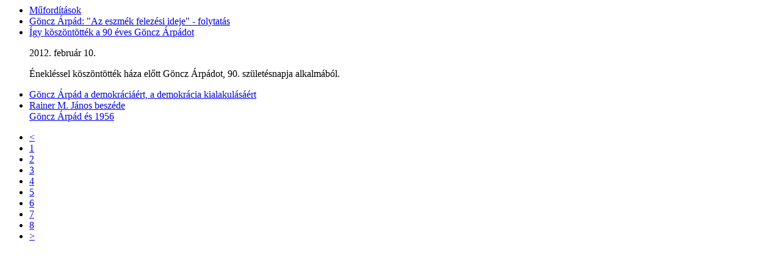

--- FILE ---
content_type: text/html; charset=UTF-8
request_url: https://gonczarpad.hu/search/page/?s=1989&page=2
body_size: 318
content:

<ul class="listContent">
	
	<li>
		<a href="/muforditasok" class="title schemeTextColor">Műfordítások</a>
        
		
		
	</li>
	
	<li>
		<a href="/goncz_arpad_az_eszmek_felezesi_ideje_folytatas" class="title schemeTextColor">Göncz Árpád: &quot;Az eszmék felezési ideje&quot; - folytatás</a>
        
		
		
	</li>
	
	<li>
		<a href="/igy-koszontottek-a-90-eves-goncz-arpadot" class="title schemeTextColor">Így köszöntötték a 90 éves Göncz Árpádot</a>
        
		
		<p class="date">2012. február 10.</p>
		
		
		<p class="lead">Énekléssel köszöntötték háza előtt Göncz Árpádot, 90. születésnapja alkalmából.</p>
		
	</li>
	
	<li>
		<a href="/goncz_arpad_a_demokraciaert_a_demokracia_kialakulasaert" class="title schemeTextColor">Göncz Árpád a demokráciáért, a demokrácia kialakulásáért</a>
        
		
		
	</li>
	
	<li>
		<a href="/rainer_m" class="title schemeTextColor">Rainer M. János beszéde</a>
        <br /><a href="/rainer_m" class="subtitle schemeTextColor">Göncz Árpád és 1956</a>
		
		
	</li>
	
</ul>



<ul class="pager">

    <li><a href="/search/page/?s=1989&amp;page=1" class="schemeTextColorHover">&lt;</a></li>


    <li><a href="/search/page/?s=1989&amp;page=1" class="schemeTextColorHover">1</a></li>

    <li><a href="/search/page/?s=1989&amp;page=2" class="active schemeTextColor">2</a></li>

    <li><a href="/search/page/?s=1989&amp;page=3" class="schemeTextColorHover">3</a></li>

    <li><a href="/search/page/?s=1989&amp;page=4" class="schemeTextColorHover">4</a></li>

    <li><a href="/search/page/?s=1989&amp;page=5" class="schemeTextColorHover">5</a></li>

    <li><a href="/search/page/?s=1989&amp;page=6" class="schemeTextColorHover">6</a></li>

    <li><a href="/search/page/?s=1989&amp;page=7" class="schemeTextColorHover">7</a></li>

    <li><a href="/search/page/?s=1989&amp;page=8" class="schemeTextColorHover">8</a></li>


    <li><a href="/search/page/?s=1989&amp;page=3" class="schemeTextColorHover">&gt;</a></li>

</ul>
